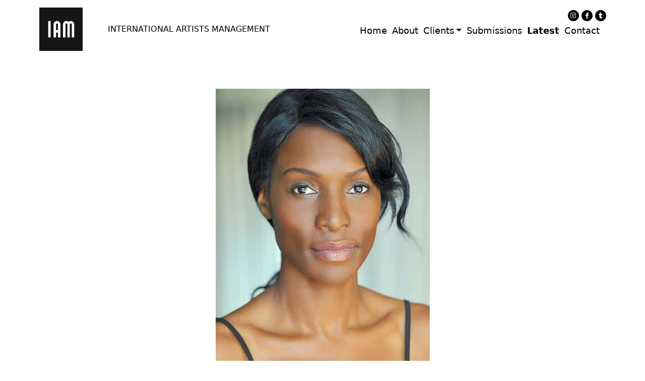

--- FILE ---
content_type: text/html; charset=UTF-8
request_url: https://internationalartistsmanagement.co.uk/rayna-campbell-has-been-cast-in-2-hander-play-trailer-trash-3/
body_size: 7819
content:
<!doctype html><html lang=en-US><head><meta charset="UTF-8"><meta name="viewport" content="width=device-width, initial-scale=1"><link rel=profile href=https://gmpg.org/xfn/11><meta https-equiv="x-dns-prefetch-control" content="on"><link rel=dns-prefetch href=//fonts.googleapis.com><link rel=dns-prefetch href=//www.google-analytics.com><link rel=dns-prefetch href=//www.googletagmanager.com><link rel=dns-prefetch href=//s.w.org><link rel=dns-prefetch href=//0.gravatar.com/ ><link rel=dns-prefetch href=//2.gravatar.com/ ><link rel=dns-prefetch href=//1.gravatar.com/ ><link rel=dns-prefetch href=//cdnjs.cloudflare.com><title>Rayna Campbell has been cast in 2 hander play &#8220;TRAILER/trash&#8221; &#8211; INTERNATIONAL ARTISTS MANAGEMENT</title><meta name='robots' content='max-image-preview:large'> <script data-no-defer=1 data-ezscrex=false data-cfasync=false data-pagespeed-no-defer data-cookieconsent=ignore>var ctPublicFunctions={"_ajax_nonce":"374a24399e","_rest_nonce":"5cb4ab0b78","_ajax_url":"\/wp-admin\/admin-ajax.php","_rest_url":"https:\/\/internationalartistsmanagement.co.uk\/wp-json\/","data__cookies_type":"none","data__ajax_type":"rest","text__wait_for_decoding":"Decoding the contact data, let us a few seconds to finish. Anti-Spam by CleanTalk","cookiePrefix":"","wprocket_detected":false}</script> <script data-no-defer=1 data-ezscrex=false data-cfasync=false data-pagespeed-no-defer data-cookieconsent=ignore>var ctPublic={"_ajax_nonce":"374a24399e","settings__forms__check_internal":"0","settings__forms__check_external":"0","settings__forms__search_test":"1","settings__data__bot_detector_enabled":"1","blog_home":"https:\/\/internationalartistsmanagement.co.uk\/","pixel__setting":"3","pixel__enabled":true,"pixel__url":"https:\/\/moderate3-v4.cleantalk.org\/pixel\/f34b9f378c08535c4804ed7115331782.gif","data__email_check_before_post":"1","data__cookies_type":"none","data__key_is_ok":false,"data__visible_fields_required":true,"data__to_local_storage":[],"wl_brandname":"Anti-Spam by CleanTalk","wl_brandname_short":"CleanTalk","ct_checkjs_key":"8cc35fe2269f820bed632c9a05ee8418625f956c8034ac1c9052a6d360c995b6","emailEncoderPassKey":"fc9c4ef99b91a93836e25968f20e41c2","bot_detector_forms_excluded":"W10=","advancedCacheExists":true}</script> <link rel=dns-prefetch href=//moderate.cleantalk.org><link rel=dns-prefetch href=//fonts.googleapis.com><link rel=alternate type=application/rss+xml title="INTERNATIONAL ARTISTS MANAGEMENT &raquo; Feed" href=https://internationalartistsmanagement.co.uk/feed/ ><link rel=alternate type=application/rss+xml title="INTERNATIONAL ARTISTS MANAGEMENT &raquo; Comments Feed" href=https://internationalartistsmanagement.co.uk/comments/feed/ ><link rel=alternate type=application/rss+xml title="INTERNATIONAL ARTISTS MANAGEMENT &raquo; Rayna Campbell has been cast in 2 hander play &#8220;TRAILER/trash&#8221; Comments Feed" href=https://internationalartistsmanagement.co.uk/rayna-campbell-has-been-cast-in-2-hander-play-trailer-trash-3/feed/ ><link rel=alternate title="oEmbed (JSON)" type=application/json+oembed href="https://internationalartistsmanagement.co.uk/wp-json/oembed/1.0/embed?url=https%3A%2F%2Finternationalartistsmanagement.co.uk%2Frayna-campbell-has-been-cast-in-2-hander-play-trailer-trash-3%2F"><link rel=alternate title="oEmbed (XML)" type=text/xml+oembed href="https://internationalartistsmanagement.co.uk/wp-json/oembed/1.0/embed?url=https%3A%2F%2Finternationalartistsmanagement.co.uk%2Frayna-campbell-has-been-cast-in-2-hander-play-trailer-trash-3%2F&#038;format=xml"><style id=wp-img-auto-sizes-contain-inline-css>img:is([sizes=auto i],[sizes^="auto," i]){contain-intrinsic-size:3000px 1500px}</style><style id=wp-emoji-styles-inline-css>img.wp-smiley,img.emoji{display:inline !important;border:none !important;box-shadow:none !important;height:1em !important;width:1em !important;margin:0
0.07em !important;vertical-align:-0.1em !important;background:none !important;padding:0
!important}</style><style id=wp-block-library-inline-css>/*<![CDATA[*/:root{--wp-block-synced-color:#7a00df;--wp-block-synced-color--rgb:122,0,223;--wp-bound-block-color:var(--wp-block-synced-color);--wp-editor-canvas-background:#ddd;--wp-admin-theme-color:#007cba;--wp-admin-theme-color--rgb:0,124,186;--wp-admin-theme-color-darker-10:#006ba1;--wp-admin-theme-color-darker-10--rgb:0,107,160.5;--wp-admin-theme-color-darker-20:#005a87;--wp-admin-theme-color-darker-20--rgb:0,90,135;--wp-admin-border-width-focus:2px}@media (min-resolution:192dpi){:root{--wp-admin-border-width-focus:1.5px}}.wp-element-button{cursor:pointer}:root .has-very-light-gray-background-color{background-color:#eee}:root .has-very-dark-gray-background-color{background-color:#313131}:root .has-very-light-gray-color{color:#eee}:root .has-very-dark-gray-color{color:#313131}:root .has-vivid-green-cyan-to-vivid-cyan-blue-gradient-background{background:linear-gradient(135deg,#00d084,#0693e3)}:root .has-purple-crush-gradient-background{background:linear-gradient(135deg,#34e2e4,#4721fb 50%,#ab1dfe)}:root .has-hazy-dawn-gradient-background{background:linear-gradient(135deg,#faaca8,#dad0ec)}:root .has-subdued-olive-gradient-background{background:linear-gradient(135deg,#fafae1,#67a671)}:root .has-atomic-cream-gradient-background{background:linear-gradient(135deg,#fdd79a,#004a59)}:root .has-nightshade-gradient-background{background:linear-gradient(135deg,#330968,#31cdcf)}:root .has-midnight-gradient-background{background:linear-gradient(135deg,#020381,#2874fc)}:root{--wp--preset--font-size--normal:16px;--wp--preset--font-size--huge:42px}.has-regular-font-size{font-size:1em}.has-larger-font-size{font-size:2.625em}.has-normal-font-size{font-size:var(--wp--preset--font-size--normal)}.has-huge-font-size{font-size:var(--wp--preset--font-size--huge)}.has-text-align-center{text-align:center}.has-text-align-left{text-align:left}.has-text-align-right{text-align:right}.has-fit-text{white-space:nowrap!important}#end-resizable-editor-section{display:none}.aligncenter{clear:both}.items-justified-left{justify-content:flex-start}.items-justified-center{justify-content:center}.items-justified-right{justify-content:flex-end}.items-justified-space-between{justify-content:space-between}.screen-reader-text{border:0;clip-path:inset(50%);height:1px;margin:-1px;overflow:hidden;padding:0;position:absolute;width:1px;word-wrap:normal!important}.screen-reader-text:focus{background-color:#ddd;clip-path:none;color:#444;display:block;font-size:1em;height:auto;left:5px;line-height:normal;padding:15px
23px 14px;text-decoration:none;top:5px;width:auto;z-index:100000}html :where(.has-border-color){border-style:solid}html :where([style*=border-top-color]){border-top-style:solid}html :where([style*=border-right-color]){border-right-style:solid}html :where([style*=border-bottom-color]){border-bottom-style:solid}html :where([style*=border-left-color]){border-left-style:solid}html :where([style*=border-width]){border-style:solid}html :where([style*=border-top-width]){border-top-style:solid}html :where([style*=border-right-width]){border-right-style:solid}html :where([style*=border-bottom-width]){border-bottom-style:solid}html :where([style*=border-left-width]){border-left-style:solid}html :where(img[class*=wp-image-]){height:auto;max-width:100%}:where(figure){margin:0
0 1em}html :where(.is-position-sticky){--wp-admin--admin-bar--position-offset:var(--wp-admin--admin-bar--height,0px)}@media screen and (max-width:600px){html:where(.is-position-sticky){--wp-admin--admin-bar--position-offset:0px}}/*]]>*/</style><style id=global-styles-inline-css>/*<![CDATA[*/:root{--wp--preset--aspect-ratio--square:1;--wp--preset--aspect-ratio--4-3:4/3;--wp--preset--aspect-ratio--3-4:3/4;--wp--preset--aspect-ratio--3-2:3/2;--wp--preset--aspect-ratio--2-3:2/3;--wp--preset--aspect-ratio--16-9:16/9;--wp--preset--aspect-ratio--9-16:9/16;--wp--preset--color--black:#000;--wp--preset--color--cyan-bluish-gray:#abb8c3;--wp--preset--color--white:#fff;--wp--preset--color--pale-pink:#f78da7;--wp--preset--color--vivid-red:#cf2e2e;--wp--preset--color--luminous-vivid-orange:#ff6900;--wp--preset--color--luminous-vivid-amber:#fcb900;--wp--preset--color--light-green-cyan:#7bdcb5;--wp--preset--color--vivid-green-cyan:#00d084;--wp--preset--color--pale-cyan-blue:#8ed1fc;--wp--preset--color--vivid-cyan-blue:#0693e3;--wp--preset--color--vivid-purple:#9b51e0;--wp--preset--gradient--vivid-cyan-blue-to-vivid-purple:linear-gradient(135deg,rgb(6,147,227) 0%,rgb(155,81,224) 100%);--wp--preset--gradient--light-green-cyan-to-vivid-green-cyan:linear-gradient(135deg,rgb(122,220,180) 0%,rgb(0,208,130) 100%);--wp--preset--gradient--luminous-vivid-amber-to-luminous-vivid-orange:linear-gradient(135deg,rgb(252,185,0) 0%,rgb(255,105,0) 100%);--wp--preset--gradient--luminous-vivid-orange-to-vivid-red:linear-gradient(135deg,rgb(255,105,0) 0%,rgb(207,46,46) 100%);--wp--preset--gradient--very-light-gray-to-cyan-bluish-gray:linear-gradient(135deg,rgb(238,238,238) 0%,rgb(169,184,195) 100%);--wp--preset--gradient--cool-to-warm-spectrum:linear-gradient(135deg,rgb(74,234,220) 0%,rgb(151,120,209) 20%,rgb(207,42,186) 40%,rgb(238,44,130) 60%,rgb(251,105,98) 80%,rgb(254,248,76) 100%);--wp--preset--gradient--blush-light-purple:linear-gradient(135deg,rgb(255,206,236) 0%,rgb(152,150,240) 100%);--wp--preset--gradient--blush-bordeaux:linear-gradient(135deg,rgb(254,205,165) 0%,rgb(254,45,45) 50%,rgb(107,0,62) 100%);--wp--preset--gradient--luminous-dusk:linear-gradient(135deg,rgb(255,203,112) 0%,rgb(199,81,192) 50%,rgb(65,88,208) 100%);--wp--preset--gradient--pale-ocean:linear-gradient(135deg,rgb(255,245,203) 0%,rgb(182,227,212) 50%,rgb(51,167,181) 100%);--wp--preset--gradient--electric-grass:linear-gradient(135deg,rgb(202,248,128) 0%,rgb(113,206,126) 100%);--wp--preset--gradient--midnight:linear-gradient(135deg,rgb(2,3,129) 0%,rgb(40,116,252) 100%);--wp--preset--font-size--small:13px;--wp--preset--font-size--medium:20px;--wp--preset--font-size--large:36px;--wp--preset--font-size--x-large:42px;--wp--preset--spacing--20:0.44rem;--wp--preset--spacing--30:0.67rem;--wp--preset--spacing--40:1rem;--wp--preset--spacing--50:1.5rem;--wp--preset--spacing--60:2.25rem;--wp--preset--spacing--70:3.38rem;--wp--preset--spacing--80:5.06rem;--wp--preset--shadow--natural:6px 6px 9px rgba(0, 0, 0, 0.2);--wp--preset--shadow--deep:12px 12px 50px rgba(0, 0, 0, 0.4);--wp--preset--shadow--sharp:6px 6px 0px rgba(0, 0, 0, 0.2);--wp--preset--shadow--outlined:6px 6px 0px -3px rgb(255, 255, 255), 6px 6px rgb(0, 0, 0);--wp--preset--shadow--crisp:6px 6px 0px rgb(0, 0, 0)}:where(.is-layout-flex){gap:0.5em}:where(.is-layout-grid){gap:0.5em}body .is-layout-flex{display:flex}.is-layout-flex{flex-wrap:wrap;align-items:center}.is-layout-flex>:is(*,div){margin:0}body .is-layout-grid{display:grid}.is-layout-grid>:is(*,div){margin:0}:where(.wp-block-columns.is-layout-flex){gap:2em}:where(.wp-block-columns.is-layout-grid){gap:2em}:where(.wp-block-post-template.is-layout-flex){gap:1.25em}:where(.wp-block-post-template.is-layout-grid){gap:1.25em}.has-black-color{color:var(--wp--preset--color--black) !important}.has-cyan-bluish-gray-color{color:var(--wp--preset--color--cyan-bluish-gray) !important}.has-white-color{color:var(--wp--preset--color--white) !important}.has-pale-pink-color{color:var(--wp--preset--color--pale-pink) !important}.has-vivid-red-color{color:var(--wp--preset--color--vivid-red) !important}.has-luminous-vivid-orange-color{color:var(--wp--preset--color--luminous-vivid-orange) !important}.has-luminous-vivid-amber-color{color:var(--wp--preset--color--luminous-vivid-amber) !important}.has-light-green-cyan-color{color:var(--wp--preset--color--light-green-cyan) !important}.has-vivid-green-cyan-color{color:var(--wp--preset--color--vivid-green-cyan) !important}.has-pale-cyan-blue-color{color:var(--wp--preset--color--pale-cyan-blue) !important}.has-vivid-cyan-blue-color{color:var(--wp--preset--color--vivid-cyan-blue) !important}.has-vivid-purple-color{color:var(--wp--preset--color--vivid-purple) !important}.has-black-background-color{background-color:var(--wp--preset--color--black) !important}.has-cyan-bluish-gray-background-color{background-color:var(--wp--preset--color--cyan-bluish-gray) !important}.has-white-background-color{background-color:var(--wp--preset--color--white) !important}.has-pale-pink-background-color{background-color:var(--wp--preset--color--pale-pink) !important}.has-vivid-red-background-color{background-color:var(--wp--preset--color--vivid-red) !important}.has-luminous-vivid-orange-background-color{background-color:var(--wp--preset--color--luminous-vivid-orange) !important}.has-luminous-vivid-amber-background-color{background-color:var(--wp--preset--color--luminous-vivid-amber) !important}.has-light-green-cyan-background-color{background-color:var(--wp--preset--color--light-green-cyan) !important}.has-vivid-green-cyan-background-color{background-color:var(--wp--preset--color--vivid-green-cyan) !important}.has-pale-cyan-blue-background-color{background-color:var(--wp--preset--color--pale-cyan-blue) !important}.has-vivid-cyan-blue-background-color{background-color:var(--wp--preset--color--vivid-cyan-blue) !important}.has-vivid-purple-background-color{background-color:var(--wp--preset--color--vivid-purple) !important}.has-black-border-color{border-color:var(--wp--preset--color--black) !important}.has-cyan-bluish-gray-border-color{border-color:var(--wp--preset--color--cyan-bluish-gray) !important}.has-white-border-color{border-color:var(--wp--preset--color--white) !important}.has-pale-pink-border-color{border-color:var(--wp--preset--color--pale-pink) !important}.has-vivid-red-border-color{border-color:var(--wp--preset--color--vivid-red) !important}.has-luminous-vivid-orange-border-color{border-color:var(--wp--preset--color--luminous-vivid-orange) !important}.has-luminous-vivid-amber-border-color{border-color:var(--wp--preset--color--luminous-vivid-amber) !important}.has-light-green-cyan-border-color{border-color:var(--wp--preset--color--light-green-cyan) !important}.has-vivid-green-cyan-border-color{border-color:var(--wp--preset--color--vivid-green-cyan) !important}.has-pale-cyan-blue-border-color{border-color:var(--wp--preset--color--pale-cyan-blue) !important}.has-vivid-cyan-blue-border-color{border-color:var(--wp--preset--color--vivid-cyan-blue) !important}.has-vivid-purple-border-color{border-color:var(--wp--preset--color--vivid-purple) !important}.has-vivid-cyan-blue-to-vivid-purple-gradient-background{background:var(--wp--preset--gradient--vivid-cyan-blue-to-vivid-purple) !important}.has-light-green-cyan-to-vivid-green-cyan-gradient-background{background:var(--wp--preset--gradient--light-green-cyan-to-vivid-green-cyan) !important}.has-luminous-vivid-amber-to-luminous-vivid-orange-gradient-background{background:var(--wp--preset--gradient--luminous-vivid-amber-to-luminous-vivid-orange) !important}.has-luminous-vivid-orange-to-vivid-red-gradient-background{background:var(--wp--preset--gradient--luminous-vivid-orange-to-vivid-red) !important}.has-very-light-gray-to-cyan-bluish-gray-gradient-background{background:var(--wp--preset--gradient--very-light-gray-to-cyan-bluish-gray) !important}.has-cool-to-warm-spectrum-gradient-background{background:var(--wp--preset--gradient--cool-to-warm-spectrum) !important}.has-blush-light-purple-gradient-background{background:var(--wp--preset--gradient--blush-light-purple) !important}.has-blush-bordeaux-gradient-background{background:var(--wp--preset--gradient--blush-bordeaux) !important}.has-luminous-dusk-gradient-background{background:var(--wp--preset--gradient--luminous-dusk) !important}.has-pale-ocean-gradient-background{background:var(--wp--preset--gradient--pale-ocean) !important}.has-electric-grass-gradient-background{background:var(--wp--preset--gradient--electric-grass) !important}.has-midnight-gradient-background{background:var(--wp--preset--gradient--midnight) !important}.has-small-font-size{font-size:var(--wp--preset--font-size--small) !important}.has-medium-font-size{font-size:var(--wp--preset--font-size--medium) !important}.has-large-font-size{font-size:var(--wp--preset--font-size--large) !important}.has-x-large-font-size{font-size:var(--wp--preset--font-size--x-large) !important}/*]]>*/</style><style id=classic-theme-styles-inline-css>/*! This file is auto-generated */
.wp-block-button__link{color:#fff;background-color:#32373c;border-radius:9999px;box-shadow:none;text-decoration:none;padding:calc(.667em + 2px) calc(1.333em + 2px);font-size:1.125em}.wp-block-file__button{background:#32373c;color:#fff;text-decoration:none}</style><link rel=stylesheet href=https://internationalartistsmanagement.co.uk/wp-content/cache/minify/80922.css media=all><link rel=stylesheet id=google-font-css href='//fonts.googleapis.com/css2?family=Montserrat%3Awght%40400%3B500%3B600%3B700&#038;display=swap&#038;ver=2.0.3' media=all><link rel=stylesheet href=https://internationalartistsmanagement.co.uk/wp-content/cache/minify/3bed6.css media=all> <script src="https://internationalartistsmanagement.co.uk/wp-includes/js/jquery/jquery.min.js?ver=3.7.1" id=jquery-core-js></script> <script src="https://internationalartistsmanagement.co.uk/wp-includes/js/jquery/jquery-migrate.min.js?ver=3.4.1" id=jquery-migrate-js></script> <script data-pagespeed-no-defer src="https://internationalartistsmanagement.co.uk/wp-content/plugins/cleantalk-spam-protect/js/apbct-public-bundle.min.js?ver=6.35" id=ct_public_functions-js></script> <script src="https://moderate.cleantalk.org/ct-bot-detector-wrapper.js?ver=6.35" id=ct_bot_detector-js></script> <link rel=https://api.w.org/ href=https://internationalartistsmanagement.co.uk/wp-json/ ><link rel=alternate title=JSON type=application/json href=https://internationalartistsmanagement.co.uk/wp-json/wp/v2/posts/3345><link rel=EditURI type=application/rsd+xml title=RSD href=https://internationalartistsmanagement.co.uk/xmlrpc.php?rsd><meta name="generator" content="WordPress 6.9"><link rel=canonical href=https://internationalartistsmanagement.co.uk/rayna-campbell-has-been-cast-in-2-hander-play-trailer-trash-3/ ><link rel=shortlink href='https://internationalartistsmanagement.co.uk/?p=3345'><link rel=icon href=https://internationalartistsmanagement.co.uk/wp-content/uploads/2022/11/21608-IAM-favicon-HR-150x150.jpg sizes=32x32><link rel=icon href=https://internationalartistsmanagement.co.uk/wp-content/uploads/2022/11/21608-IAM-favicon-HR.jpg sizes=192x192><link rel=apple-touch-icon href=https://internationalartistsmanagement.co.uk/wp-content/uploads/2022/11/21608-IAM-favicon-HR.jpg><meta name="msapplication-TileImage" content="https://internationalartistsmanagement.co.uk/wp-content/uploads/2022/11/21608-IAM-favicon-HR.jpg"></head><body data-rsssl=1 class="wp-singular post-template-default single single-post postid-3345 single-format-standard wp-theme-iam"><div id=page class=site> <a class="skip-link screen-reader-text" href=#primary> Skip to content	</a><div id=preloader class=preloader><div class=wrapper> <img width=86 height=86 src=https://internationalartistsmanagement.co.uk/wp-content/themes/iam/assets/images/logo.svg alt=preloader-logo><div class=three></div></div></div><div id=desktop-header class="desktop-header d-none d-lg-block"><div class=container><div class=row><div class=col-lg-6><div class=site-brand> <a class=site-brand__img href=https://internationalartistsmanagement.co.uk/ ><img width=86 height=86 class=img-fluid src=https://internationalartistsmanagement.co.uk/wp-content/themes/iam/assets/images/logo.svg alt=logo></a><div class=site-brand__content><p><a href=https://internationalartistsmanagement.co.uk/ >INTERNATIONAL ARTISTS MANAGEMENT</a></p></div></div></div><div class="col-lg-6 d-flex flex-column justify-content-start align-items-end"><div class=top-social> <a href=https://www.instagram.com/iam_globaltalent><i class="fa-brands fa-instagram"></i></a><a href=https://www.facebook.com/Internationalartistsmanagementglobal><i class="fa-brands fa-facebook-f"></i></a><a href=https://twitter.com/iAM_Global><i class="fa-brands fa-tumblr"></i></a></div><nav class="navbar navbar-expand-lg"><div class=container-fluid><div class="collapse navbar-collapse" id=navbarSupportedContent><ul id=menu-main-menu class="navbar-nav ms-auto "><li id=menu-item-19 class="menu-item menu-item-type-post_type menu-item-object-page menu-item-home nav-item nav-item-19"><a href=https://internationalartistsmanagement.co.uk/ class="nav-link ">Home</a></li> <li id=menu-item-20 class="menu-item menu-item-type-post_type menu-item-object-page nav-item nav-item-20"><a href=https://internationalartistsmanagement.co.uk/about/ class="nav-link ">About</a></li> <li id=menu-item-21 class="menu-item menu-item-type-post_type menu-item-object-page menu-item-has-children dropdown nav-item nav-item-21"><a href=https://internationalartistsmanagement.co.uk/clients/ class="nav-link  dropdown-toggle" data-bs-toggle=dropdown aria-haspopup=true aria-expanded=false>Clients</a><ul class="dropdown-menu  depth_0"> <li id=menu-item-67 class="menu-item menu-item-type-post_type menu-item-object-page nav-item nav-item-67"><a href=https://internationalartistsmanagement.co.uk/actors/ class="dropdown-item ">Actors</a></li> <li id=menu-item-66 class="menu-item menu-item-type-post_type menu-item-object-page nav-item nav-item-66"><a href=https://internationalartistsmanagement.co.uk/creatives/ class="dropdown-item ">Creatives</a></li> <li id=menu-item-9057 class="menu-item menu-item-type-post_type menu-item-object-page nav-item nav-item-9057"><a href=https://internationalartistsmanagement.co.uk/voiceover-artists/ class="dropdown-item ">Voiceover</a></li></ul> </li> <li id=menu-item-24 class="menu-item menu-item-type-post_type menu-item-object-page nav-item nav-item-24"><a href=https://internationalartistsmanagement.co.uk/submissions/ class="nav-link ">Submissions</a></li> <li id=menu-item-23 class="menu-item menu-item-type-post_type menu-item-object-page current_page_parent nav-item nav-item-23"><a href=https://internationalartistsmanagement.co.uk/latest/ class="nav-link active">Latest</a></li> <li id=menu-item-22 class="menu-item menu-item-type-post_type menu-item-object-page nav-item nav-item-22"><a href=https://internationalartistsmanagement.co.uk/contact/ class="nav-link ">Contact</a></li></ul></div></div></nav></div></div></div></div><div id=mobile-header class="mobile-header d-lg-none pt-3"><div class=container><div class="row align-items-center mb-5"><div class="col-6 col-sm-6"><div class=top-social> <a href=https://www.instagram.com/iam_globaltalent><i class="fa-brands fa-instagram"></i></a><a href=https://www.facebook.com/Internationalartistsmanagementglobal><i class="fa-brands fa-facebook-f"></i></a><a href=https://twitter.com/iAM_Global><i class="fa-brands fa-tumblr"></i></a></div></div><div class="col-6 col-sm-6 d-flex"> <button class="navbar-toggler ms-auto" type=button data-bs-toggle=collapse data-bs-target=#mobile-navbar aria-controls=mobile-navbar aria-expanded=false aria-label="Toggle navigation"><div class=hamburger id=hamburger-4> <span class=line></span> <span class=line></span> <span class=line></span></div> </button></div></div><div class="row mb-5"><div class=col-sm-12><div class="site-brand d-flex justify-content-center"> <a class=site-brand__img href=https://internationalartistsmanagement.co.uk/ ><img width=86 height=86 class=img-fluid src=https://internationalartistsmanagement.co.uk/wp-content/themes/iam/assets/images/logo.svg alt=logo></a></div></div></div><div class=row><div class=col-lg-12><nav class=navbar><div class="collapse navbar-collapse mobile-navbar" id=mobile-navbar><ul id=menu-main-menu-1 class="navbar-nav ms-auto "><li class="menu-item menu-item-type-post_type menu-item-object-page menu-item-home nav-item nav-item-19"><a href=https://internationalartistsmanagement.co.uk/ class="nav-link ">Home</a></li> <li class="menu-item menu-item-type-post_type menu-item-object-page nav-item nav-item-20"><a href=https://internationalartistsmanagement.co.uk/about/ class="nav-link ">About</a></li> <li class="menu-item menu-item-type-post_type menu-item-object-page menu-item-has-children dropdown nav-item nav-item-21"><a href=https://internationalartistsmanagement.co.uk/clients/ class="nav-link  dropdown-toggle" data-bs-toggle=dropdown aria-haspopup=true aria-expanded=false>Clients</a><ul class="dropdown-menu  depth_0"> <li class="menu-item menu-item-type-post_type menu-item-object-page nav-item nav-item-67"><a href=https://internationalartistsmanagement.co.uk/actors/ class="dropdown-item ">Actors</a></li> <li class="menu-item menu-item-type-post_type menu-item-object-page nav-item nav-item-66"><a href=https://internationalartistsmanagement.co.uk/creatives/ class="dropdown-item ">Creatives</a></li> <li class="menu-item menu-item-type-post_type menu-item-object-page nav-item nav-item-9057"><a href=https://internationalartistsmanagement.co.uk/voiceover-artists/ class="dropdown-item ">Voiceover</a></li></ul> </li> <li class="menu-item menu-item-type-post_type menu-item-object-page nav-item nav-item-24"><a href=https://internationalartistsmanagement.co.uk/submissions/ class="nav-link ">Submissions</a></li> <li class="menu-item menu-item-type-post_type menu-item-object-page current_page_parent nav-item nav-item-23"><a href=https://internationalartistsmanagement.co.uk/latest/ class="nav-link active">Latest</a></li> <li class="menu-item menu-item-type-post_type menu-item-object-page nav-item nav-item-22"><a href=https://internationalartistsmanagement.co.uk/contact/ class="nav-link ">Contact</a></li></ul></div></nav></div></div></div></div><div id=main-content-wrapper class=main-content-wrapper><div class=container><div class="row extend justify-content-center"><div class=col-lg-8><main id=primary class=site-main><article id=post-3345 class="post-3345 post type-post status-publish format-standard has-post-thumbnail hentry category-latest-news"><header class=entry-thumbnail><div class=post-thumbnail> <img width=425 height=540 src=https://internationalartistsmanagement.co.uk/wp-content/uploads/2017/07/Rayna-Campbell-Headshot-1.jpg class="attachment-iam_blog_thumbnail size-iam_blog_thumbnail wp-post-image" alt decoding=async fetchpriority=high srcset="https://internationalartistsmanagement.co.uk/wp-content/uploads/2017/07/Rayna-Campbell-Headshot-1.jpg 425w, https://internationalartistsmanagement.co.uk/wp-content/uploads/2017/07/Rayna-Campbell-Headshot-1-236x300.jpg 236w" sizes="(max-width: 425px) 100vw, 425px"></div></header><div class=entry-content> <a href=https://codeboxr.net/iam/wp-content/uploads/2017/07/Rayna-Campbell-Headshot-1.jpg><img class="aligncenter size-full wp-image-2678" src=https://codeboxr.net/iam/wp-content/uploads/2017/07/Rayna-Campbell-Headshot-1.jpg alt width=425 height=540></a><p style="text-align: center;">Rayna Campbell has been cast in 2 hander play "TRAILER/trash" <a class="twitter-atreply pretty-link js-nav" dir=ltr href=https://twitter.com/ryancampbell data-mentioned-user-id=14639322><s>@</s><b>RyanCampbell</b></a></p></div></article></main><div class="archive-button text-center"> <a href=https://internationalartistsmanagement.co.uk/latest/ class="btn btn-archive">Return to <br>Latest News</a></div></div></div></div></div><footer id=colophon class=site-footer><div class=container><div class="row justify-content-sm-center extend"><div class="col-md-12 col-lg-2"><div class=footer-logo> <a href=https://internationalartistsmanagement.co.uk/ ><img width=86 height=86 src=https://internationalartistsmanagement.co.uk/wp-content/themes/iam/assets/images/footer-logo.svg alt=footer-logo></a></div></div><div class="col-sm-6 col-md-3 col-lg-3"><div class=footer-menu-wrap><div class=menu-main-menu-container><ul id=menu-main-menu-2 class=footer-menu><li class="menu-item menu-item-type-post_type menu-item-object-page menu-item-home menu-item-19"><a href=https://internationalartistsmanagement.co.uk/ >Home</a></li> <li class="menu-item menu-item-type-post_type menu-item-object-page menu-item-20"><a href=https://internationalartistsmanagement.co.uk/about/ >About</a></li> <li class="menu-item menu-item-type-post_type menu-item-object-page menu-item-has-children menu-item-21"><a href=https://internationalartistsmanagement.co.uk/clients/ >Clients</a><ul class=sub-menu> <li class="menu-item menu-item-type-post_type menu-item-object-page menu-item-67"><a href=https://internationalartistsmanagement.co.uk/actors/ >Actors</a></li> <li class="menu-item menu-item-type-post_type menu-item-object-page menu-item-66"><a href=https://internationalartistsmanagement.co.uk/creatives/ >Creatives</a></li> <li class="menu-item menu-item-type-post_type menu-item-object-page menu-item-9057"><a href=https://internationalartistsmanagement.co.uk/voiceover-artists/ >Voiceover</a></li></ul> </li> <li class="menu-item menu-item-type-post_type menu-item-object-page menu-item-24"><a href=https://internationalartistsmanagement.co.uk/submissions/ >Submissions</a></li> <li class="menu-item menu-item-type-post_type menu-item-object-page current_page_parent menu-item-23"><a href=https://internationalartistsmanagement.co.uk/latest/ >Latest</a></li> <li class="menu-item menu-item-type-post_type menu-item-object-page menu-item-22"><a href=https://internationalartistsmanagement.co.uk/contact/ >Contact</a></li></ul></div></div></div><div class="col-sm-6 col-md-6 col-lg-5"><div class=footer-contact><div class=footer-contact__tel><h3>Contact Us</h3> <a href="tel:+44 (0)20 7794 3705">+44 (0)20 7794 3705</a></div><div class=footer-contact__email><p>Email</p> <a href=mailto:info@internationalartistsmanagement.co.uk>info@internationalartistsmanagement.co.uk</a></div></div></div><div class="col-md-3 col-lg-2"><div class=footer-address><p><strong>London</strong><br> Wac Arts<br> 213 Haverstock Hill<br> Belsize Park<br> London<br> NW3 4QP<br> United Kingdom</p></div><div class=copyright> <span>Website by Barba Creative.</span></div></div></div></div></footer></div> <script type=speculationrules>{"prefetch":[{"source":"document","where":{"and":[{"href_matches":"/*"},{"not":{"href_matches":["/wp-*.php","/wp-admin/*","/wp-content/uploads/*","/wp-content/*","/wp-content/plugins/*","/wp-content/themes/iam/*","/*\\?(.+)"]}},{"not":{"selector_matches":"a[rel~=\"nofollow\"]"}},{"not":{"selector_matches":".no-prefetch, .no-prefetch a"}}]},"eagerness":"conservative"}]}</script> <script src="https://internationalartistsmanagement.co.uk/wp-content/themes/iam/assets/vendors/slick/js/slick.min.js?ver=2.0.3" id=slick-js></script> <script id=iam-js-extra>var iam_object={"version":"Current version: 2.0.3"};</script> <script src="https://internationalartistsmanagement.co.uk/wp-content/themes/iam/assets/js/iam-dist.js?ver=2.0.3" id=iam-js></script> <script src="https://internationalartistsmanagement.co.uk/wp-includes/js/comment-reply.min.js?ver=6.9" id=comment-reply-js async data-wp-strategy=async fetchpriority=low></script> <script id=wp-emoji-settings type=application/json>{"baseUrl":"https://s.w.org/images/core/emoji/17.0.2/72x72/","ext":".png","svgUrl":"https://s.w.org/images/core/emoji/17.0.2/svg/","svgExt":".svg","source":{"concatemoji":"https://internationalartistsmanagement.co.uk/wp-includes/js/wp-emoji-release.min.js?ver=6.9"}}</script> <script type=module>/*! This file is auto-generated */
const a=JSON.parse(document.getElementById("wp-emoji-settings").textContent),o=(window._wpemojiSettings=a,"wpEmojiSettingsSupports"),s=["flag","emoji"];function i(e){try{var t={supportTests:e,timestamp:(new Date).valueOf()};sessionStorage.setItem(o,JSON.stringify(t))}catch(e){}}function c(e,t,n){e.clearRect(0,0,e.canvas.width,e.canvas.height),e.fillText(t,0,0);t=new Uint32Array(e.getImageData(0,0,e.canvas.width,e.canvas.height).data);e.clearRect(0,0,e.canvas.width,e.canvas.height),e.fillText(n,0,0);const a=new Uint32Array(e.getImageData(0,0,e.canvas.width,e.canvas.height).data);return t.every((e,t)=>e===a[t])}function p(e,t){e.clearRect(0,0,e.canvas.width,e.canvas.height),e.fillText(t,0,0);var n=e.getImageData(16,16,1,1);for(let e=0;e<n.data.length;e++)if(0!==n.data[e])return!1;return!0}function u(e,t,n,a){switch(t){case"flag":return n(e,"\ud83c\udff3\ufe0f\u200d\u26a7\ufe0f","\ud83c\udff3\ufe0f\u200b\u26a7\ufe0f")?!1:!n(e,"\ud83c\udde8\ud83c\uddf6","\ud83c\udde8\u200b\ud83c\uddf6")&&!n(e,"\ud83c\udff4\udb40\udc67\udb40\udc62\udb40\udc65\udb40\udc6e\udb40\udc67\udb40\udc7f","\ud83c\udff4\u200b\udb40\udc67\u200b\udb40\udc62\u200b\udb40\udc65\u200b\udb40\udc6e\u200b\udb40\udc67\u200b\udb40\udc7f");case"emoji":return!a(e,"\ud83e\u1fac8")}return!1}function f(e,t,n,a){let r;const o=(r="undefined"!=typeof WorkerGlobalScope&&self instanceof WorkerGlobalScope?new OffscreenCanvas(300,150):document.createElement("canvas")).getContext("2d",{willReadFrequently:!0}),s=(o.textBaseline="top",o.font="600 32px Arial",{});return e.forEach(e=>{s[e]=t(o,e,n,a)}),s}function r(e){var t=document.createElement("script");t.src=e,t.defer=!0,document.head.appendChild(t)}a.supports={everything:!0,everythingExceptFlag:!0},new Promise(t=>{let n=function(){try{var e=JSON.parse(sessionStorage.getItem(o));if("object"==typeof e&&"number"==typeof e.timestamp&&(new Date).valueOf()<e.timestamp+604800&&"object"==typeof e.supportTests)return e.supportTests}catch(e){}return null}();if(!n){if("undefined"!=typeof Worker&&"undefined"!=typeof OffscreenCanvas&&"undefined"!=typeof URL&&URL.createObjectURL&&"undefined"!=typeof Blob)try{var e="postMessage("+f.toString()+"("+[JSON.stringify(s),u.toString(),c.toString(),p.toString()].join(",")+"));",a=new Blob([e],{type:"text/javascript"});const r=new Worker(URL.createObjectURL(a),{name:"wpTestEmojiSupports"});return void(r.onmessage=e=>{i(n=e.data),r.terminate(),t(n)})}catch(e){}i(n=f(s,u,c,p))}t(n)}).then(e=>{for(const n in e)a.supports[n]=e[n],a.supports.everything=a.supports.everything&&a.supports[n],"flag"!==n&&(a.supports.everythingExceptFlag=a.supports.everythingExceptFlag&&a.supports[n]);var t;a.supports.everythingExceptFlag=a.supports.everythingExceptFlag&&!a.supports.flag,a.supports.everything||((t=a.source||{}).concatemoji?r(t.concatemoji):t.wpemoji&&t.twemoji&&(r(t.twemoji),r(t.wpemoji)))});</script> </body></html>